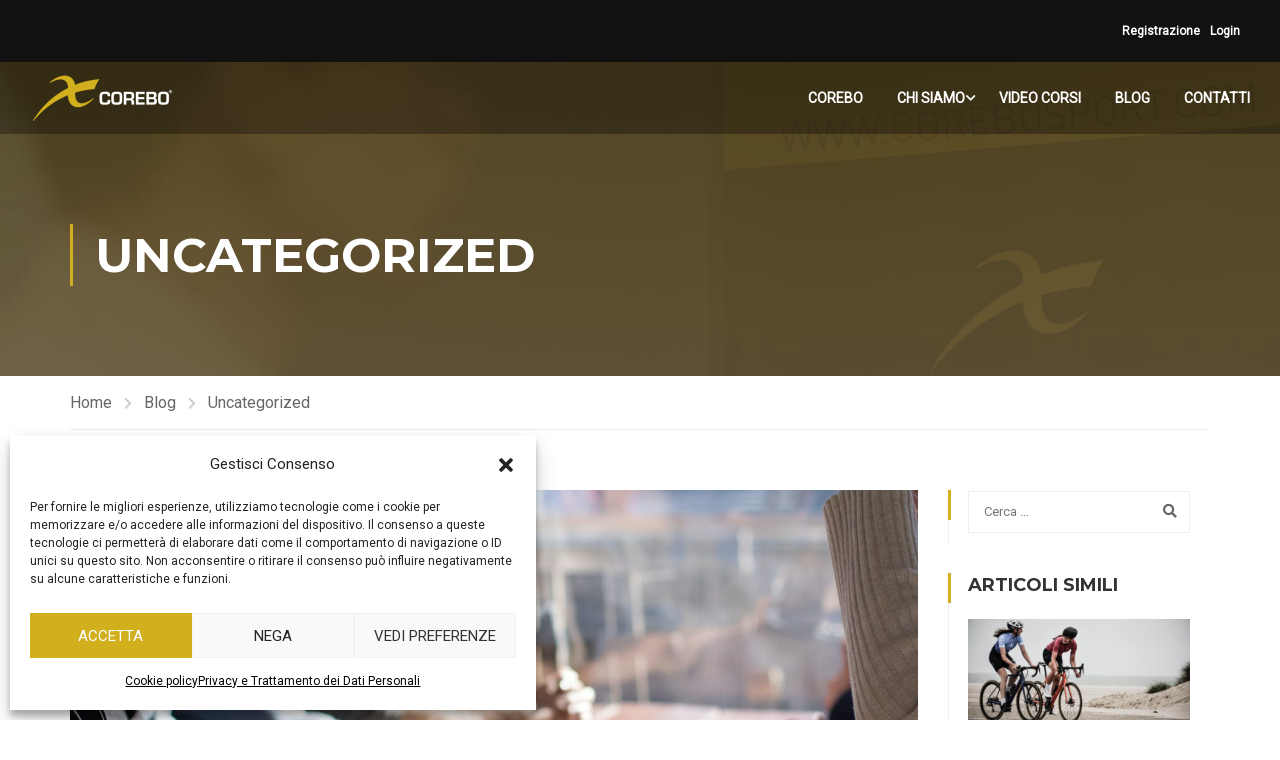

--- FILE ---
content_type: text/html; charset=utf-8
request_url: https://www.google.com/recaptcha/api2/anchor?ar=1&k=6Lfm-YcUAAAAALAzrggrIs2EOcvUApSqvAKyk4sF&co=aHR0cHM6Ly93d3cuY29yZWJvc3BvcnQuY29tOjQ0Mw..&hl=en&v=PoyoqOPhxBO7pBk68S4YbpHZ&size=invisible&anchor-ms=20000&execute-ms=30000&cb=qlggdsaiawl
body_size: 48733
content:
<!DOCTYPE HTML><html dir="ltr" lang="en"><head><meta http-equiv="Content-Type" content="text/html; charset=UTF-8">
<meta http-equiv="X-UA-Compatible" content="IE=edge">
<title>reCAPTCHA</title>
<style type="text/css">
/* cyrillic-ext */
@font-face {
  font-family: 'Roboto';
  font-style: normal;
  font-weight: 400;
  font-stretch: 100%;
  src: url(//fonts.gstatic.com/s/roboto/v48/KFO7CnqEu92Fr1ME7kSn66aGLdTylUAMa3GUBHMdazTgWw.woff2) format('woff2');
  unicode-range: U+0460-052F, U+1C80-1C8A, U+20B4, U+2DE0-2DFF, U+A640-A69F, U+FE2E-FE2F;
}
/* cyrillic */
@font-face {
  font-family: 'Roboto';
  font-style: normal;
  font-weight: 400;
  font-stretch: 100%;
  src: url(//fonts.gstatic.com/s/roboto/v48/KFO7CnqEu92Fr1ME7kSn66aGLdTylUAMa3iUBHMdazTgWw.woff2) format('woff2');
  unicode-range: U+0301, U+0400-045F, U+0490-0491, U+04B0-04B1, U+2116;
}
/* greek-ext */
@font-face {
  font-family: 'Roboto';
  font-style: normal;
  font-weight: 400;
  font-stretch: 100%;
  src: url(//fonts.gstatic.com/s/roboto/v48/KFO7CnqEu92Fr1ME7kSn66aGLdTylUAMa3CUBHMdazTgWw.woff2) format('woff2');
  unicode-range: U+1F00-1FFF;
}
/* greek */
@font-face {
  font-family: 'Roboto';
  font-style: normal;
  font-weight: 400;
  font-stretch: 100%;
  src: url(//fonts.gstatic.com/s/roboto/v48/KFO7CnqEu92Fr1ME7kSn66aGLdTylUAMa3-UBHMdazTgWw.woff2) format('woff2');
  unicode-range: U+0370-0377, U+037A-037F, U+0384-038A, U+038C, U+038E-03A1, U+03A3-03FF;
}
/* math */
@font-face {
  font-family: 'Roboto';
  font-style: normal;
  font-weight: 400;
  font-stretch: 100%;
  src: url(//fonts.gstatic.com/s/roboto/v48/KFO7CnqEu92Fr1ME7kSn66aGLdTylUAMawCUBHMdazTgWw.woff2) format('woff2');
  unicode-range: U+0302-0303, U+0305, U+0307-0308, U+0310, U+0312, U+0315, U+031A, U+0326-0327, U+032C, U+032F-0330, U+0332-0333, U+0338, U+033A, U+0346, U+034D, U+0391-03A1, U+03A3-03A9, U+03B1-03C9, U+03D1, U+03D5-03D6, U+03F0-03F1, U+03F4-03F5, U+2016-2017, U+2034-2038, U+203C, U+2040, U+2043, U+2047, U+2050, U+2057, U+205F, U+2070-2071, U+2074-208E, U+2090-209C, U+20D0-20DC, U+20E1, U+20E5-20EF, U+2100-2112, U+2114-2115, U+2117-2121, U+2123-214F, U+2190, U+2192, U+2194-21AE, U+21B0-21E5, U+21F1-21F2, U+21F4-2211, U+2213-2214, U+2216-22FF, U+2308-230B, U+2310, U+2319, U+231C-2321, U+2336-237A, U+237C, U+2395, U+239B-23B7, U+23D0, U+23DC-23E1, U+2474-2475, U+25AF, U+25B3, U+25B7, U+25BD, U+25C1, U+25CA, U+25CC, U+25FB, U+266D-266F, U+27C0-27FF, U+2900-2AFF, U+2B0E-2B11, U+2B30-2B4C, U+2BFE, U+3030, U+FF5B, U+FF5D, U+1D400-1D7FF, U+1EE00-1EEFF;
}
/* symbols */
@font-face {
  font-family: 'Roboto';
  font-style: normal;
  font-weight: 400;
  font-stretch: 100%;
  src: url(//fonts.gstatic.com/s/roboto/v48/KFO7CnqEu92Fr1ME7kSn66aGLdTylUAMaxKUBHMdazTgWw.woff2) format('woff2');
  unicode-range: U+0001-000C, U+000E-001F, U+007F-009F, U+20DD-20E0, U+20E2-20E4, U+2150-218F, U+2190, U+2192, U+2194-2199, U+21AF, U+21E6-21F0, U+21F3, U+2218-2219, U+2299, U+22C4-22C6, U+2300-243F, U+2440-244A, U+2460-24FF, U+25A0-27BF, U+2800-28FF, U+2921-2922, U+2981, U+29BF, U+29EB, U+2B00-2BFF, U+4DC0-4DFF, U+FFF9-FFFB, U+10140-1018E, U+10190-1019C, U+101A0, U+101D0-101FD, U+102E0-102FB, U+10E60-10E7E, U+1D2C0-1D2D3, U+1D2E0-1D37F, U+1F000-1F0FF, U+1F100-1F1AD, U+1F1E6-1F1FF, U+1F30D-1F30F, U+1F315, U+1F31C, U+1F31E, U+1F320-1F32C, U+1F336, U+1F378, U+1F37D, U+1F382, U+1F393-1F39F, U+1F3A7-1F3A8, U+1F3AC-1F3AF, U+1F3C2, U+1F3C4-1F3C6, U+1F3CA-1F3CE, U+1F3D4-1F3E0, U+1F3ED, U+1F3F1-1F3F3, U+1F3F5-1F3F7, U+1F408, U+1F415, U+1F41F, U+1F426, U+1F43F, U+1F441-1F442, U+1F444, U+1F446-1F449, U+1F44C-1F44E, U+1F453, U+1F46A, U+1F47D, U+1F4A3, U+1F4B0, U+1F4B3, U+1F4B9, U+1F4BB, U+1F4BF, U+1F4C8-1F4CB, U+1F4D6, U+1F4DA, U+1F4DF, U+1F4E3-1F4E6, U+1F4EA-1F4ED, U+1F4F7, U+1F4F9-1F4FB, U+1F4FD-1F4FE, U+1F503, U+1F507-1F50B, U+1F50D, U+1F512-1F513, U+1F53E-1F54A, U+1F54F-1F5FA, U+1F610, U+1F650-1F67F, U+1F687, U+1F68D, U+1F691, U+1F694, U+1F698, U+1F6AD, U+1F6B2, U+1F6B9-1F6BA, U+1F6BC, U+1F6C6-1F6CF, U+1F6D3-1F6D7, U+1F6E0-1F6EA, U+1F6F0-1F6F3, U+1F6F7-1F6FC, U+1F700-1F7FF, U+1F800-1F80B, U+1F810-1F847, U+1F850-1F859, U+1F860-1F887, U+1F890-1F8AD, U+1F8B0-1F8BB, U+1F8C0-1F8C1, U+1F900-1F90B, U+1F93B, U+1F946, U+1F984, U+1F996, U+1F9E9, U+1FA00-1FA6F, U+1FA70-1FA7C, U+1FA80-1FA89, U+1FA8F-1FAC6, U+1FACE-1FADC, U+1FADF-1FAE9, U+1FAF0-1FAF8, U+1FB00-1FBFF;
}
/* vietnamese */
@font-face {
  font-family: 'Roboto';
  font-style: normal;
  font-weight: 400;
  font-stretch: 100%;
  src: url(//fonts.gstatic.com/s/roboto/v48/KFO7CnqEu92Fr1ME7kSn66aGLdTylUAMa3OUBHMdazTgWw.woff2) format('woff2');
  unicode-range: U+0102-0103, U+0110-0111, U+0128-0129, U+0168-0169, U+01A0-01A1, U+01AF-01B0, U+0300-0301, U+0303-0304, U+0308-0309, U+0323, U+0329, U+1EA0-1EF9, U+20AB;
}
/* latin-ext */
@font-face {
  font-family: 'Roboto';
  font-style: normal;
  font-weight: 400;
  font-stretch: 100%;
  src: url(//fonts.gstatic.com/s/roboto/v48/KFO7CnqEu92Fr1ME7kSn66aGLdTylUAMa3KUBHMdazTgWw.woff2) format('woff2');
  unicode-range: U+0100-02BA, U+02BD-02C5, U+02C7-02CC, U+02CE-02D7, U+02DD-02FF, U+0304, U+0308, U+0329, U+1D00-1DBF, U+1E00-1E9F, U+1EF2-1EFF, U+2020, U+20A0-20AB, U+20AD-20C0, U+2113, U+2C60-2C7F, U+A720-A7FF;
}
/* latin */
@font-face {
  font-family: 'Roboto';
  font-style: normal;
  font-weight: 400;
  font-stretch: 100%;
  src: url(//fonts.gstatic.com/s/roboto/v48/KFO7CnqEu92Fr1ME7kSn66aGLdTylUAMa3yUBHMdazQ.woff2) format('woff2');
  unicode-range: U+0000-00FF, U+0131, U+0152-0153, U+02BB-02BC, U+02C6, U+02DA, U+02DC, U+0304, U+0308, U+0329, U+2000-206F, U+20AC, U+2122, U+2191, U+2193, U+2212, U+2215, U+FEFF, U+FFFD;
}
/* cyrillic-ext */
@font-face {
  font-family: 'Roboto';
  font-style: normal;
  font-weight: 500;
  font-stretch: 100%;
  src: url(//fonts.gstatic.com/s/roboto/v48/KFO7CnqEu92Fr1ME7kSn66aGLdTylUAMa3GUBHMdazTgWw.woff2) format('woff2');
  unicode-range: U+0460-052F, U+1C80-1C8A, U+20B4, U+2DE0-2DFF, U+A640-A69F, U+FE2E-FE2F;
}
/* cyrillic */
@font-face {
  font-family: 'Roboto';
  font-style: normal;
  font-weight: 500;
  font-stretch: 100%;
  src: url(//fonts.gstatic.com/s/roboto/v48/KFO7CnqEu92Fr1ME7kSn66aGLdTylUAMa3iUBHMdazTgWw.woff2) format('woff2');
  unicode-range: U+0301, U+0400-045F, U+0490-0491, U+04B0-04B1, U+2116;
}
/* greek-ext */
@font-face {
  font-family: 'Roboto';
  font-style: normal;
  font-weight: 500;
  font-stretch: 100%;
  src: url(//fonts.gstatic.com/s/roboto/v48/KFO7CnqEu92Fr1ME7kSn66aGLdTylUAMa3CUBHMdazTgWw.woff2) format('woff2');
  unicode-range: U+1F00-1FFF;
}
/* greek */
@font-face {
  font-family: 'Roboto';
  font-style: normal;
  font-weight: 500;
  font-stretch: 100%;
  src: url(//fonts.gstatic.com/s/roboto/v48/KFO7CnqEu92Fr1ME7kSn66aGLdTylUAMa3-UBHMdazTgWw.woff2) format('woff2');
  unicode-range: U+0370-0377, U+037A-037F, U+0384-038A, U+038C, U+038E-03A1, U+03A3-03FF;
}
/* math */
@font-face {
  font-family: 'Roboto';
  font-style: normal;
  font-weight: 500;
  font-stretch: 100%;
  src: url(//fonts.gstatic.com/s/roboto/v48/KFO7CnqEu92Fr1ME7kSn66aGLdTylUAMawCUBHMdazTgWw.woff2) format('woff2');
  unicode-range: U+0302-0303, U+0305, U+0307-0308, U+0310, U+0312, U+0315, U+031A, U+0326-0327, U+032C, U+032F-0330, U+0332-0333, U+0338, U+033A, U+0346, U+034D, U+0391-03A1, U+03A3-03A9, U+03B1-03C9, U+03D1, U+03D5-03D6, U+03F0-03F1, U+03F4-03F5, U+2016-2017, U+2034-2038, U+203C, U+2040, U+2043, U+2047, U+2050, U+2057, U+205F, U+2070-2071, U+2074-208E, U+2090-209C, U+20D0-20DC, U+20E1, U+20E5-20EF, U+2100-2112, U+2114-2115, U+2117-2121, U+2123-214F, U+2190, U+2192, U+2194-21AE, U+21B0-21E5, U+21F1-21F2, U+21F4-2211, U+2213-2214, U+2216-22FF, U+2308-230B, U+2310, U+2319, U+231C-2321, U+2336-237A, U+237C, U+2395, U+239B-23B7, U+23D0, U+23DC-23E1, U+2474-2475, U+25AF, U+25B3, U+25B7, U+25BD, U+25C1, U+25CA, U+25CC, U+25FB, U+266D-266F, U+27C0-27FF, U+2900-2AFF, U+2B0E-2B11, U+2B30-2B4C, U+2BFE, U+3030, U+FF5B, U+FF5D, U+1D400-1D7FF, U+1EE00-1EEFF;
}
/* symbols */
@font-face {
  font-family: 'Roboto';
  font-style: normal;
  font-weight: 500;
  font-stretch: 100%;
  src: url(//fonts.gstatic.com/s/roboto/v48/KFO7CnqEu92Fr1ME7kSn66aGLdTylUAMaxKUBHMdazTgWw.woff2) format('woff2');
  unicode-range: U+0001-000C, U+000E-001F, U+007F-009F, U+20DD-20E0, U+20E2-20E4, U+2150-218F, U+2190, U+2192, U+2194-2199, U+21AF, U+21E6-21F0, U+21F3, U+2218-2219, U+2299, U+22C4-22C6, U+2300-243F, U+2440-244A, U+2460-24FF, U+25A0-27BF, U+2800-28FF, U+2921-2922, U+2981, U+29BF, U+29EB, U+2B00-2BFF, U+4DC0-4DFF, U+FFF9-FFFB, U+10140-1018E, U+10190-1019C, U+101A0, U+101D0-101FD, U+102E0-102FB, U+10E60-10E7E, U+1D2C0-1D2D3, U+1D2E0-1D37F, U+1F000-1F0FF, U+1F100-1F1AD, U+1F1E6-1F1FF, U+1F30D-1F30F, U+1F315, U+1F31C, U+1F31E, U+1F320-1F32C, U+1F336, U+1F378, U+1F37D, U+1F382, U+1F393-1F39F, U+1F3A7-1F3A8, U+1F3AC-1F3AF, U+1F3C2, U+1F3C4-1F3C6, U+1F3CA-1F3CE, U+1F3D4-1F3E0, U+1F3ED, U+1F3F1-1F3F3, U+1F3F5-1F3F7, U+1F408, U+1F415, U+1F41F, U+1F426, U+1F43F, U+1F441-1F442, U+1F444, U+1F446-1F449, U+1F44C-1F44E, U+1F453, U+1F46A, U+1F47D, U+1F4A3, U+1F4B0, U+1F4B3, U+1F4B9, U+1F4BB, U+1F4BF, U+1F4C8-1F4CB, U+1F4D6, U+1F4DA, U+1F4DF, U+1F4E3-1F4E6, U+1F4EA-1F4ED, U+1F4F7, U+1F4F9-1F4FB, U+1F4FD-1F4FE, U+1F503, U+1F507-1F50B, U+1F50D, U+1F512-1F513, U+1F53E-1F54A, U+1F54F-1F5FA, U+1F610, U+1F650-1F67F, U+1F687, U+1F68D, U+1F691, U+1F694, U+1F698, U+1F6AD, U+1F6B2, U+1F6B9-1F6BA, U+1F6BC, U+1F6C6-1F6CF, U+1F6D3-1F6D7, U+1F6E0-1F6EA, U+1F6F0-1F6F3, U+1F6F7-1F6FC, U+1F700-1F7FF, U+1F800-1F80B, U+1F810-1F847, U+1F850-1F859, U+1F860-1F887, U+1F890-1F8AD, U+1F8B0-1F8BB, U+1F8C0-1F8C1, U+1F900-1F90B, U+1F93B, U+1F946, U+1F984, U+1F996, U+1F9E9, U+1FA00-1FA6F, U+1FA70-1FA7C, U+1FA80-1FA89, U+1FA8F-1FAC6, U+1FACE-1FADC, U+1FADF-1FAE9, U+1FAF0-1FAF8, U+1FB00-1FBFF;
}
/* vietnamese */
@font-face {
  font-family: 'Roboto';
  font-style: normal;
  font-weight: 500;
  font-stretch: 100%;
  src: url(//fonts.gstatic.com/s/roboto/v48/KFO7CnqEu92Fr1ME7kSn66aGLdTylUAMa3OUBHMdazTgWw.woff2) format('woff2');
  unicode-range: U+0102-0103, U+0110-0111, U+0128-0129, U+0168-0169, U+01A0-01A1, U+01AF-01B0, U+0300-0301, U+0303-0304, U+0308-0309, U+0323, U+0329, U+1EA0-1EF9, U+20AB;
}
/* latin-ext */
@font-face {
  font-family: 'Roboto';
  font-style: normal;
  font-weight: 500;
  font-stretch: 100%;
  src: url(//fonts.gstatic.com/s/roboto/v48/KFO7CnqEu92Fr1ME7kSn66aGLdTylUAMa3KUBHMdazTgWw.woff2) format('woff2');
  unicode-range: U+0100-02BA, U+02BD-02C5, U+02C7-02CC, U+02CE-02D7, U+02DD-02FF, U+0304, U+0308, U+0329, U+1D00-1DBF, U+1E00-1E9F, U+1EF2-1EFF, U+2020, U+20A0-20AB, U+20AD-20C0, U+2113, U+2C60-2C7F, U+A720-A7FF;
}
/* latin */
@font-face {
  font-family: 'Roboto';
  font-style: normal;
  font-weight: 500;
  font-stretch: 100%;
  src: url(//fonts.gstatic.com/s/roboto/v48/KFO7CnqEu92Fr1ME7kSn66aGLdTylUAMa3yUBHMdazQ.woff2) format('woff2');
  unicode-range: U+0000-00FF, U+0131, U+0152-0153, U+02BB-02BC, U+02C6, U+02DA, U+02DC, U+0304, U+0308, U+0329, U+2000-206F, U+20AC, U+2122, U+2191, U+2193, U+2212, U+2215, U+FEFF, U+FFFD;
}
/* cyrillic-ext */
@font-face {
  font-family: 'Roboto';
  font-style: normal;
  font-weight: 900;
  font-stretch: 100%;
  src: url(//fonts.gstatic.com/s/roboto/v48/KFO7CnqEu92Fr1ME7kSn66aGLdTylUAMa3GUBHMdazTgWw.woff2) format('woff2');
  unicode-range: U+0460-052F, U+1C80-1C8A, U+20B4, U+2DE0-2DFF, U+A640-A69F, U+FE2E-FE2F;
}
/* cyrillic */
@font-face {
  font-family: 'Roboto';
  font-style: normal;
  font-weight: 900;
  font-stretch: 100%;
  src: url(//fonts.gstatic.com/s/roboto/v48/KFO7CnqEu92Fr1ME7kSn66aGLdTylUAMa3iUBHMdazTgWw.woff2) format('woff2');
  unicode-range: U+0301, U+0400-045F, U+0490-0491, U+04B0-04B1, U+2116;
}
/* greek-ext */
@font-face {
  font-family: 'Roboto';
  font-style: normal;
  font-weight: 900;
  font-stretch: 100%;
  src: url(//fonts.gstatic.com/s/roboto/v48/KFO7CnqEu92Fr1ME7kSn66aGLdTylUAMa3CUBHMdazTgWw.woff2) format('woff2');
  unicode-range: U+1F00-1FFF;
}
/* greek */
@font-face {
  font-family: 'Roboto';
  font-style: normal;
  font-weight: 900;
  font-stretch: 100%;
  src: url(//fonts.gstatic.com/s/roboto/v48/KFO7CnqEu92Fr1ME7kSn66aGLdTylUAMa3-UBHMdazTgWw.woff2) format('woff2');
  unicode-range: U+0370-0377, U+037A-037F, U+0384-038A, U+038C, U+038E-03A1, U+03A3-03FF;
}
/* math */
@font-face {
  font-family: 'Roboto';
  font-style: normal;
  font-weight: 900;
  font-stretch: 100%;
  src: url(//fonts.gstatic.com/s/roboto/v48/KFO7CnqEu92Fr1ME7kSn66aGLdTylUAMawCUBHMdazTgWw.woff2) format('woff2');
  unicode-range: U+0302-0303, U+0305, U+0307-0308, U+0310, U+0312, U+0315, U+031A, U+0326-0327, U+032C, U+032F-0330, U+0332-0333, U+0338, U+033A, U+0346, U+034D, U+0391-03A1, U+03A3-03A9, U+03B1-03C9, U+03D1, U+03D5-03D6, U+03F0-03F1, U+03F4-03F5, U+2016-2017, U+2034-2038, U+203C, U+2040, U+2043, U+2047, U+2050, U+2057, U+205F, U+2070-2071, U+2074-208E, U+2090-209C, U+20D0-20DC, U+20E1, U+20E5-20EF, U+2100-2112, U+2114-2115, U+2117-2121, U+2123-214F, U+2190, U+2192, U+2194-21AE, U+21B0-21E5, U+21F1-21F2, U+21F4-2211, U+2213-2214, U+2216-22FF, U+2308-230B, U+2310, U+2319, U+231C-2321, U+2336-237A, U+237C, U+2395, U+239B-23B7, U+23D0, U+23DC-23E1, U+2474-2475, U+25AF, U+25B3, U+25B7, U+25BD, U+25C1, U+25CA, U+25CC, U+25FB, U+266D-266F, U+27C0-27FF, U+2900-2AFF, U+2B0E-2B11, U+2B30-2B4C, U+2BFE, U+3030, U+FF5B, U+FF5D, U+1D400-1D7FF, U+1EE00-1EEFF;
}
/* symbols */
@font-face {
  font-family: 'Roboto';
  font-style: normal;
  font-weight: 900;
  font-stretch: 100%;
  src: url(//fonts.gstatic.com/s/roboto/v48/KFO7CnqEu92Fr1ME7kSn66aGLdTylUAMaxKUBHMdazTgWw.woff2) format('woff2');
  unicode-range: U+0001-000C, U+000E-001F, U+007F-009F, U+20DD-20E0, U+20E2-20E4, U+2150-218F, U+2190, U+2192, U+2194-2199, U+21AF, U+21E6-21F0, U+21F3, U+2218-2219, U+2299, U+22C4-22C6, U+2300-243F, U+2440-244A, U+2460-24FF, U+25A0-27BF, U+2800-28FF, U+2921-2922, U+2981, U+29BF, U+29EB, U+2B00-2BFF, U+4DC0-4DFF, U+FFF9-FFFB, U+10140-1018E, U+10190-1019C, U+101A0, U+101D0-101FD, U+102E0-102FB, U+10E60-10E7E, U+1D2C0-1D2D3, U+1D2E0-1D37F, U+1F000-1F0FF, U+1F100-1F1AD, U+1F1E6-1F1FF, U+1F30D-1F30F, U+1F315, U+1F31C, U+1F31E, U+1F320-1F32C, U+1F336, U+1F378, U+1F37D, U+1F382, U+1F393-1F39F, U+1F3A7-1F3A8, U+1F3AC-1F3AF, U+1F3C2, U+1F3C4-1F3C6, U+1F3CA-1F3CE, U+1F3D4-1F3E0, U+1F3ED, U+1F3F1-1F3F3, U+1F3F5-1F3F7, U+1F408, U+1F415, U+1F41F, U+1F426, U+1F43F, U+1F441-1F442, U+1F444, U+1F446-1F449, U+1F44C-1F44E, U+1F453, U+1F46A, U+1F47D, U+1F4A3, U+1F4B0, U+1F4B3, U+1F4B9, U+1F4BB, U+1F4BF, U+1F4C8-1F4CB, U+1F4D6, U+1F4DA, U+1F4DF, U+1F4E3-1F4E6, U+1F4EA-1F4ED, U+1F4F7, U+1F4F9-1F4FB, U+1F4FD-1F4FE, U+1F503, U+1F507-1F50B, U+1F50D, U+1F512-1F513, U+1F53E-1F54A, U+1F54F-1F5FA, U+1F610, U+1F650-1F67F, U+1F687, U+1F68D, U+1F691, U+1F694, U+1F698, U+1F6AD, U+1F6B2, U+1F6B9-1F6BA, U+1F6BC, U+1F6C6-1F6CF, U+1F6D3-1F6D7, U+1F6E0-1F6EA, U+1F6F0-1F6F3, U+1F6F7-1F6FC, U+1F700-1F7FF, U+1F800-1F80B, U+1F810-1F847, U+1F850-1F859, U+1F860-1F887, U+1F890-1F8AD, U+1F8B0-1F8BB, U+1F8C0-1F8C1, U+1F900-1F90B, U+1F93B, U+1F946, U+1F984, U+1F996, U+1F9E9, U+1FA00-1FA6F, U+1FA70-1FA7C, U+1FA80-1FA89, U+1FA8F-1FAC6, U+1FACE-1FADC, U+1FADF-1FAE9, U+1FAF0-1FAF8, U+1FB00-1FBFF;
}
/* vietnamese */
@font-face {
  font-family: 'Roboto';
  font-style: normal;
  font-weight: 900;
  font-stretch: 100%;
  src: url(//fonts.gstatic.com/s/roboto/v48/KFO7CnqEu92Fr1ME7kSn66aGLdTylUAMa3OUBHMdazTgWw.woff2) format('woff2');
  unicode-range: U+0102-0103, U+0110-0111, U+0128-0129, U+0168-0169, U+01A0-01A1, U+01AF-01B0, U+0300-0301, U+0303-0304, U+0308-0309, U+0323, U+0329, U+1EA0-1EF9, U+20AB;
}
/* latin-ext */
@font-face {
  font-family: 'Roboto';
  font-style: normal;
  font-weight: 900;
  font-stretch: 100%;
  src: url(//fonts.gstatic.com/s/roboto/v48/KFO7CnqEu92Fr1ME7kSn66aGLdTylUAMa3KUBHMdazTgWw.woff2) format('woff2');
  unicode-range: U+0100-02BA, U+02BD-02C5, U+02C7-02CC, U+02CE-02D7, U+02DD-02FF, U+0304, U+0308, U+0329, U+1D00-1DBF, U+1E00-1E9F, U+1EF2-1EFF, U+2020, U+20A0-20AB, U+20AD-20C0, U+2113, U+2C60-2C7F, U+A720-A7FF;
}
/* latin */
@font-face {
  font-family: 'Roboto';
  font-style: normal;
  font-weight: 900;
  font-stretch: 100%;
  src: url(//fonts.gstatic.com/s/roboto/v48/KFO7CnqEu92Fr1ME7kSn66aGLdTylUAMa3yUBHMdazQ.woff2) format('woff2');
  unicode-range: U+0000-00FF, U+0131, U+0152-0153, U+02BB-02BC, U+02C6, U+02DA, U+02DC, U+0304, U+0308, U+0329, U+2000-206F, U+20AC, U+2122, U+2191, U+2193, U+2212, U+2215, U+FEFF, U+FFFD;
}

</style>
<link rel="stylesheet" type="text/css" href="https://www.gstatic.com/recaptcha/releases/PoyoqOPhxBO7pBk68S4YbpHZ/styles__ltr.css">
<script nonce="A_aqivzIPjw_mzx1tnz6KQ" type="text/javascript">window['__recaptcha_api'] = 'https://www.google.com/recaptcha/api2/';</script>
<script type="text/javascript" src="https://www.gstatic.com/recaptcha/releases/PoyoqOPhxBO7pBk68S4YbpHZ/recaptcha__en.js" nonce="A_aqivzIPjw_mzx1tnz6KQ">
      
    </script></head>
<body><div id="rc-anchor-alert" class="rc-anchor-alert"></div>
<input type="hidden" id="recaptcha-token" value="[base64]">
<script type="text/javascript" nonce="A_aqivzIPjw_mzx1tnz6KQ">
      recaptcha.anchor.Main.init("[\x22ainput\x22,[\x22bgdata\x22,\x22\x22,\[base64]/[base64]/[base64]/ZyhXLGgpOnEoW04sMjEsbF0sVywwKSxoKSxmYWxzZSxmYWxzZSl9Y2F0Y2goayl7RygzNTgsVyk/[base64]/[base64]/[base64]/[base64]/[base64]/[base64]/[base64]/bmV3IEJbT10oRFswXSk6dz09Mj9uZXcgQltPXShEWzBdLERbMV0pOnc9PTM/bmV3IEJbT10oRFswXSxEWzFdLERbMl0pOnc9PTQ/[base64]/[base64]/[base64]/[base64]/[base64]\\u003d\x22,\[base64]\x22,\x22wpLCiMKFw7zDhcOIwqvDt8OCw5PCo1B3V8KMwpwOazwFw4TDtB7DrcO5w4fDosOrQMOwwrzCvMKawrvCjQ5Ewrk3f8O0wpNmwqJPw5jDrMOxNnHCkVrCuQBIwpQGO8ORwpvDh8KuY8Orw6zCgMKAw75+KjXDgMKCwpXCqMOdRWHDuFN+wqLDviMcw4XCln/CsnNHcGNHQMOeA1l6VHLDo37Cv8OIwr7ClcOWAU/Ci0HCtRMiXybCpsOMw7lrw4FBwr5/wr5qYDjCmmbDnsOiScONKcKOUSApwpTCoGkHw6fCumrCrsOgX8O4bTjCtMOBwr7DtcKmw4oBw6vCpsOSwrHCh1h/wrhODWrDg8KYw7DCr8KQTiMYNwYcwqkpQ8KNwpNMLMODwqrDocOxwpbDmMKjw6Fzw67DtsOPw6Rxwrt4wo7CkwAzfcK/[base64]/[base64]/[base64]/[base64]/DtgjDtWHDu8KFwoB4wpxgBj/[base64]/CncOlEMKMfMOEw7ZWw5VqdsOIO8KfPcOrw4bDlMKJw6nCncOmAQjClsOiwrE8w4HDk3VcwqJUwp/DrR0cwrnCtGo9wqzDuMKdOyQsAsKjw4pBMU/Dg3rDmcKawpEaw4rDpHfCt8OMw5UvR1oRw4YrwrvDmMKVWsO7w5fDlMKAwqwYw5DCpcKHwq4IL8O4wokQw4zChzAsEwUBw6fDknY+w7vCjcK7N8O/wpNGVMKOc8O5wpQIwrLDvsOpwonDih3DkgrDrCzDhAzCm8OHCBbDsMOew6hZXF/[base64]/[base64]/[base64]/wpHCtQwLw4TDicOAWSnCmyUQLiHCtl7Cr8OgwrFMCDrCjEzDiMOGw545wrHDlVTDoQkvwr7CuijCt8O2P2V7OlXDh2TDkcO4wrnDsMK1S2XDtnzDmMOhFsO4w5/CkzZ0w6MrP8KwVwFVYcOAwo59wpzDrVxCNsKIMQ4Sw6PDkcK4wqPDl8KNwoTChcKAw7AxVsKewpB3wprCisKXAGctw47Dn8K6wovDusOlG8OTw6oVG09mw4Edwq9ePTBPw6InMsKSwqsQKTjDpQBZbnbCmsOawpLDgcOzw4p5GmnChyPCuxPDmsO9Lw/CuCLDoMK9woRMworCj8KBfsKzw7ZiFTknwrrDr8KtJxAjPMKHT8ONIhHDisOSwpg5GsO4E20Uw7zDvsKvRMO/woXCsXvCjX0vSiAtRVDDt8Ktw5TCq0EYP8O6QMOTwrPDtMO3LsOlw5V5IcOOwpQawqBNwpHCgMKYEsKZwrnCmcKwCsOrw6DDncOqw7vDslfDqCFnwq5SEcOQw4bClcKlfMKgwpjDusO/[base64]/CusKVPF4dwpxnDsOiw658fsOMAcKawr/DugTDtcOtw73CqkZZwqfDvSHCssK0f8Klw5vCgUhCw78nQcO1w6FIWUPCmkpfXcObwpTDq8Oiw6PCqQQow7g8OHTDgg7CrkrDpcONex4Ow77DisOhw6bDpsKew4jCssOmGgzCjsKmw7PDnnYDwpfCsV/DqMKxcMKZwqzDkcKPaT3CrB7CncKBU8KUwoDCpTkkw6TCosOQw5tZOcKREV/CvMKWVX1Mwp3CpDZEGsKXwpt2PcK/[base64]/CncOiwotLQBfCk8KXfhkDGQHDl8OawrFuw43Dl8K8w5PCsMOwwrrDvQbCs3wbEldLw4DCpcOcLRHDhMOqwpdNwpzDhMKBwqzCvcOrw5DCn8OUwqzCucKhL8OLccKXwo/CgnVYw7PCnm8eIsOQBCE1EsOcw6MMwotGw6fDusOLP2piwqwERMO8wp5xw7DCp0fCk1zCmCQcwrnDnAxSwphqaGvCt2PCpsO2I8OZY3QNQ8KNacOTDE/DpDPDo8KMZD7CrsOHwqjCjwgle8OqR8ODw68necO7w73CgEk0w4zCssOdOBvDnU/CocOJw63DvBzCjGE6S8KyGD3DiljCnsOPw4EsT8KtQTY6T8KKw63CuRDCpMKUFsKDwrTDkcK7wrR6bGrCrh/Dmn8+wr1+worDlsKww4bCqMKxw47CuVdbasKPUXwEbnTDp1kAwrHDplLCsm7CncO9wqZCw7kFPsK2csOCZMKIw7N+ZDbDoMKsw61/H8OhRTDDrMKtwqjDnMO5SFTCkmocKsKHw6TCnxnCg2LCnxPCgMKoGcOEw7VUCMOQKw43FsOnw53DrcKgwrpDU1nDtMO/w7TCm0LDrh3DgHURFcOaQcO0wqDCtsOSwp7DnCHDlMKCQcK4LHjDvMKGwqUTW2zDsjXDhMK/YgNVw7pzw6QKw71kw6bDpsOsZsOOwrDDtMOZYwMHwowkw7EoQMOaHmlTwpBKw6PDocONejVfLMOPwqjCqsOGwqrCszUkBMOdBMKBRl8bfU3CvX06w53DqsOVwrnCrsKQw6LDh8K6wp0TwrHDr1AOwqAgUzIXQMOxw4PDn3/CnjzCoAdZw4LCtMOCN1jCqA51VXTDq1fDpkVdwrdEw57CnsKNw4vDiXvDosKsw4rCicOxw590F8OyXcO2DTtJOGMCSMK4w451wrtTwp0qw4wvw65Pw54Aw5/DtMKBLQFUwp1HQxrDiMKyRMKXw6vCqMOkJMOqFT7DpzTCjcK4TwvCncK/wr/CvMOtecO6VcO3IcK9eRTDqsODaxEuwp58MsOEwrQvwoTDqcOXNxZEwrsjbsK6IMKbPD/Dg0DDhsKhKcO6S8OscsKudWRqw4Arwpw9w4xDY8OTw5nCmljDvsOxw6HCl8O4w5LCtsKbw4zCjMO+wqzCmil8DVAMKMO9wpg2PivCoRTDpjLChsKUEcKjwr4jZMOyUMKbY8ONXnc4O8ONUlJ2AhnCmj/Dn2ZqLcK8w63DuMOow7MtEnzDiEM6wqDDg03CmlBIwpnDlsKbTyXDglfDscOnJmvDmH7CsMOrEsKLS8Krw5jDg8KQwokuw7jCqMOVaxnCtj3CpmjCkklsw5zDmk8AFHIRWcOyacKxw77CpsKEHsOwwrQYLcKrwpLDn8KRw4LDrcK/[base64]/Dr1t8ZkA8w5jCt07DrlomAjJAXcKqwpwxXMORw4/DkisUZ8OlwpXCscK8RsKMDMOZwqpXSsKyAhQvFsOsw73Ct8OVwq55w7hPT3bCiHzDocKLw67DnMO/KTp8f2YxJW/DhFXCoj3DlSxww5HCi0DCgjfDg8K6wpk7w4UbF24eJ8OMwq/ClDcew5zDvx1EwpzDoH0tw4VVw5Rxw5pdwp7CuMKFfcO8wr1VOkNHw6jCnyHCrcKvE0dNwq/DpycHR8OcPwUBRyRHPsKKwo/DgMK1IMKfwqHDm0LDtQbCi3Mew6jCsT/DoyDDisOQcn4awq/CoTTDribCu8KCT28EdMKawq9nDzvCj8K2w7jCisOJasOjwp9pewchEBzCognDhsK7AsKSdEDCj2xOQsKcwpJ1w4t6wqXCusOJwrbCoMKaD8O4bAvDtcOmw4bCoh1FwqQxVcOywqkMRsO3AQ3CqWrCvXUMUsKwKiDDqMKxw6nDvQ/DnnnClsKzWzYawpfCkD/DmmfCqz0rCcKEXMOWCkHDpsKfwrPDpcKmZwvCsXcSK8O1EMOvwpJmw6LCuMOHM8K/w7PCmCzCpCLCl00TAMKODnAzw4nCgVsVTMO4wrvDlXvDszkLwoB0wq1hNEzCq2zDik/[base64]/w78VbcKAURtyHg/Cl8O7w6Mkw6ssCsKUwrFlw73Ctn3Cr8Ktb8KHwrnCnMK0G8K7wprCusOLXMO9QMKzw7vDnMOrwrY6w5Y0woTColU4wp7CrTTDrcKjwpprw47CoMOiSGrDpsONEwPDm1PChcKIUgfDkMOtwpHDnn4vwqpTw7dBPsKFAVt9TAA2w5FFwpnDmAQ/T8OhDsK9JMOpwqHClMOcB1bCmsOZKsKKCcKzw6IIwqFvw6/CvcOdw6sMwpnDosKcw7gPw4PDsBTCoxshwrMMwqNhwrbDtBJSaMKFw5fDk8K1SWgdUcKVwqtTw5jCi1FjwqXDhMOEw6XCmcKNwqzCjsKZOMKvwqpuwqIDwo4Dw6rCims8w7TCjzzCrFDDoB17UcO8wqoew4ZWV8KfworDnsK6DG/ChB5zelnClMKGNsKbwrTDvyTCpUccQMKnw5BDw75TNigaw7/DhsKNPsOzUsKwwokqwpzDj1rDocK5DR3Dvx/[base64]/w6zDtcOqNsOfVMK9HEPCj3HDq8ODTyM6DU57w5Z1K2jDssKMfcOsw7DDlETCk8OYwpHDscKSw4/DhgLCrMO3SVLCm8OewobDlMKdwqnDrMKqZVTCiE7DmcKXwpfCmcO9HMKKwprDlRk2HCBFBcKzWhBZKcOdCcKqJ0Rpwq/ClMO2dcKTfWcnwrrDvEIOwp8yCsKywpjChy4rw5k+JcKHw4DCjMKew7zCj8KhDMKhdTJKCyXDmsKuw6YIwrNrVEEDwr7DrHLDvsKdw5PCosOMwpzCicOMwowPRMOdeQ/Cq0HDu8OYwplQQcKgP1fCpSnDisO0w7fDl8KGfg/CicKXJnnCoHc5e8OPwrbDu8Kqw5QAChdVcFTCtsKpw44DccKhMnjDrsO4TkHCpMO2w79/[base64]/CgR7CkTwDw6/DnsOIw7Viw4N4axfCgcKhw7PCjMO2acKCXcOAwq5iwotrXQDCkcKewo/[base64]/Dt8K5woTCrE7DuV3DjBwKbHsPOD4+BsOtwrBCwrMFHWcSwqHDv2Jqw5vCvEhHwqY6JEXCq0kUw4bCi8Kvw7JCC2HCh2TDq8KwHsKowrLDonseO8KlwrHDv8O2HVQiw47Ct8O2QcKWwpvDjzXDnww8fcKOwoDDuMOIVsKjwplRw7sSNH/[base64]/wr/CpcK6PzJnw4HDhRHCjsOPN8K3wodKwqJGwohZWsOsE8K6w5/DqcKTFzVSw5bDmsKBw6scaMK4w5TCkBrCpcOpw6URwpDDocKewrHCosK5w47DnMOpw7hXw4nDusOQb2dhUMKHwrjDlsOGwo4IfB0Mwr90YH7CpCLDgsOww4vCscKPVMKiCCfDhWoLwrp9w6tSwqvCqyXCrMORRjPDu2jCu8K5wq3Dgj/DjgHCisKqwqNIGCnCuksQwrJEw5dQw4RAJMO/JC93w73CqcKgw63CvSLCpxrCnErCkSTCmSJ7R8OkKHVvIcKtwo7DjzM7w4/CuC7DgcKKMsO/KAbDjMKYw6XDpC7DkRh4w7DCowIKfWhOwqFmFcOwGMKaw6vCnGXDn3nCtcKRCMK/Gx1WUR0Lwr/[base64]/[base64]/w6nDrMORw7NOKcOQwohiN8KnTsO0FMKOwrnCqDRow5ELVUkXVG41H27Dv8KVLVvDjsOWZ8K0w4/[base64]/Cv3XDisORHCkbw5g6dX1hwrvCiMOgwrt6wr42w71FwoDDrBQUKnXCjFAEQsKdBcKewprDoTzChQ3CpTw4ZsKmwrpUIBbCvMOhwrbClgDCrMOWw7bDt0ZKATnDqEbDn8KswqVvw7XCtWxvwpbCuXsZw5rCmGgaMcOHdcKPE8Kwwqp5w4/DpMOpDnDDqRfDsz7DjHHDiV/[base64]/w5PCsMKecwTCqMOjHsOAXcKhZsOXVMKGNsObwrbCkApawrd7ecOsLsKsw6Fbw4tjfMO6XMKFeMOxccKlw684KHTCtV/DkcOSwqTDqcOYWsKew6TCr8Knw7l/D8KZJsO5w7MMwpFdw6lawodQwozDlMO3w7PDj2t4ScO1A8KSw4dAwqLCuMKnw449eiVDw4zCokZvISbCmnsoO8Kqw4BmwrbCqRUowqHDgw3DucOBwpPDh8Orw7nCu8KpwqQbR8K/KXzDtcO/[base64]/bsK/w6DCt8Kdwq3CulfDm8KFwo9JwqNRw59We8ONw7JNwrLCkD56KWjDhcOzw70KWCI+w7vDoiPCmsK9woQpw7/DsyzDnQF5F3LDmU3DpnEpMGXDtyLCicKHwqPCp8KSw4UkRMOqVcOPw53DlSrCswrChjXDpifDoWXCl8Orw7onwqJWw7ZWSiTCicOmwr/Dq8O5w4DDoX7CnsK/w4dwZnQOwrl6wpg3WF7DkcOiwqlxw5pjMhfDjsKAYMKiNE8kwqxMPWbCtsK4wqjDhsOpf3PCoSfCp8OPesKAOcKZw4zCgMKVBENRwprCocKVCcKFPRbDvVzCncOhw6JLB2fDgD/[base64]/[base64]/KF5zwrnCkMOEwoPDkgdVY0/CvjBedcKsRmjCvVnDnjrCiMKhYsOKw7/[base64]/ClsOMw7R0w57Du8Ozw5bDmcO1ZCDDk8K3C8OyCMKlA2HDtBLDs8OowpnCncKow5xiw7zCp8OFw7/CvcK8RHROSsKuwqNQwpbCmmBgJVTDr35UQcO4wp3Cq8KEw5oKScK+P8OdccOEw5rCiy51AsKGw6PDiV/[base64]/[base64]/wofDgcKxw6LCozZbX8OBRT7DisO5w5AGw4/DusOMGsObfj3Dq1LCgDFiwr7Cq8K3w7wWPWMuFMO7GmrCtsOywpbDsFV5WcO3E37DlGsYw5LDhcKjMjvDuVgGw7zCuA3DhyxHLBLCuz1wRBhJLsKiw5PDsg/DlMKeXGwnwqRHwpDDpHgqRcOeCwLDonYCwrbCsAo/Y8ObwoLClDBVLWjCtcODCy4ZTRnDoUlvwqRzw7wNZnNqw4sLAsOMWcKPOCwcIH1zw6DDpMKnY2nDvmIqEinDp1tRW8K+IcKFw49MeWZzwoolw6/[base64]/DuMOJwpLDl1jClSd7SRnCu8K7Vi01w6ZrwqsHwq7DoS9mYMKkFnobV2TChcKXwpjDnkBiwrImC2g6KBdBw4ILJSIgw4dYw6k3JzlcwqnDusKZw7fCisK/wqpxMcOqw7XDh8KBCjvCqQXCnsOVCMKXccOww7DDh8KIYwZRQlbCm044C8K9b8KUQz0/[base64]/CsQPDnn1DbjnDv8K5wokvw5vDg0TClMOUWcKIUcKaw6vDrsOFw7hBwpnDuBbCjsKxwrrCpHXChMO6BsO/CsKoRk/CssKcSMKVNih4wqBHw6fDsEnDlMOSw7ZUw6EDX1cpw7jDpMOwwrzDssOvw4LCjcKNw7Aew514JMKOUsOrw5bCvMKiwqXDh8KLwpU9w5/DgCcNVks0GsOGw4g0w6jCmCPDvxnDh8ONw43DogzDuMKawpBKw4/[base64]/DncKiw6hXHMO3asKtLsKUAzbCuMO6esOiBsOBF8Klw6PDscKYBR51w7jCgsOnV0nCrcKbCMKkOsOzwpZPwq1aW8KBw6XDqsO3QsOVHy7Cnl/[base64]/[base64]/[base64]/DlMKjEm3Dk8KnwrjCrys1w5nCkcOPRTDCsHcVH8KKeFzDlHYJDXFHAMOJGm9kbkrDj0/Di0nDtMKNw6XDscO3ZsOFFWbDocKwVBJ3B8K/[base64]/CgsOSUsKfw5ASw5woQMOXORfDssKkRsO8fTfDjnNXU0F2O3PDm0hnL07DhcOrNn8Xw7NAwr83IVAXHcOswpfCpU3ChcKjRR/[base64]/DrSzCh0zDvMKNwqrCkFwVFkQHczUedcK5YsOsw7/CrnnChBEFw5/CkX5HJEPDogfDksO/w7bClHIWd8OgwrUvw4dGworDm8Krw5g2RMOtHgs7wrpBw5/CkMKGIS4KBCUZw6N3wogFw4LCq2bCrcKMwq0gOcKmwqXCrmPCtinDmsKkQzrDtTohJxHDnsKAaR87eyvDp8OCWj01TMOxw5ZkB8OYw5rClAvDs2lfw7tgH1p9w4Q3QHnDiVbCti7CpMOlw4XChzEZA0XCiyE1wpXDg8K+Uj1nMH7CtxNWTcKewqzCqXzCuw/DksO1wpHDqRHCmR7CqcOGwqTCosKsccKsw7hvCUVdW3/CtAPCn1Z6wpDDvMOUVF8aVsOXwpjCoGbCizE8wpTDrX1YbsK2K2zCrgzCusKdKcO7BTnDjMONaMKRHcKXw4LDp38ULzrDn1snwoh5wo/[base64]/DkHojw6jDvCjDgcOUc8ODdsKIwrjDpCTCtMOXesOXVX5swq/[base64]/Dlm8hMSFVfGMLWTjCtMOAwonDn8K2dMORWTDCo2TDlcO4V8Okw4/CuQASN08vw4fDjsOScXDDnsKww5ltUcOYw4lBwonCsFTCusOhYCB8Dyx0U8K5HyYuw6LDkDzDrEzDmjbCscKyw4TDpmVXVg8mwqHDjhJuwoV/[base64]/Cr8KqBRxVWhkRw78Rw5vCkz3CisO2CsO7emXCrsOaKQfDi8KaHEEsworCp1jDl8KewpPDjsKRw5Euw7zCmMKMWz/CgQvDliYGwqkMwrLCpm9mwpDCjBTChD9hwpHCigAmIsOIw6HCnz/Cgg19wr89w7jCrsKUw5ZrOFFVEcKdLMKnEMOSwp1Ew43DiMKsw7k0SAEBP8OAARQjYWYuwrDDnzLCkCloMAckw7bDnGRdw4PDjERIw7fCgyHDmcKDesKeF1ERwoDCjsKWwpbDtcOKw5PDi8OtwpzDk8KhwpvDl0bDk2VUw4B3w4nClETDo8KROlcrbAgow7ssL3h/[base64]/wo9Lw7kQP2XDgGHCqFrCmcO8YsKsw7EXF0vDmMODwroKKDPDgsOXwrnDmmDDgMOFwofDgcKAR0JvC8KkDSTDr8Omw78mL8Oxw75xwqwAw5rDrMObHU/CnMKcUA4bXMOnw6ovPUovDHXCsXPDpS4iwo58wpVPBSNGDMO6wpUhNBzCjwHDm1MTw4hWDBnCv8OWD0LDjcK6emTCkcKrwrBkF0doah55MjHChcKuw4LCnEjClMO1Q8Oaw6YYwocpF8O/wqBiwo7CtMKtMcKIwoVjwphNY8KnEcKuw5AJMsK+G8O/w4pOwpEJCBw7UxQ/LMOewp3DsB/[base64]/[base64]/DhMOSw5UjSsK2WA5Xw4kEwrkCw6pOw4/[base64]/DsMO0w74Yw6giw4HDoXXDiXzDlh/DscKZFcKgbDh2w5DDg0jDujAAdFXDnzrCicOaw73DtMOnGz9CwpHDh8KoTWzClMO8wqpOw5FOW8K0LsOLBsK7wopJHcOLw7F3w6zDtEtPLxdpD8O5w5Z8LMKQa2InEmQfD8Kkb8Oxwrw/wqMmwpdNasO/NcKsYMOHfXrCizdvw4lAw7PCksKeWhRPVsKAwq43dFTDqXHDuBvDtTlbLgXCmhwcT8KXKMKrR3XCmMKEwoHCh0/DoMOtw75ULjdVwqxPw7/[base64]/Dl1EIw4hVLCZ1GsKHw6nDig8kYUvCiVrCpcKNJcOywqPDgcOUf2MbGxoJej/DgjbDrgDDr1oGwooKwpV0wqEFDSQ/BcOseApSwrdaTT3Co8KRJ1DDvMOieMK9RMOzwrLCh8Ohw4MYwpYWwpEnScOxfsKZw6XDtMOJwp4gH8Kvw5BzwrrCmsOMA8OxwrduwqYVYl9HKAI5wqHChcK0a8Knw7gQw5DDscKGBsOjw7LCln/CtxbDpE89woE3fcOmwq7DuMK8w5rDtgfCqHghHcO2dhVcw5LDrsK/[base64]/CvmHDn2M0X8K1SmAwB2/DpwlhW1gpwqTCv8OBLnlcdSLCn8O7woExGBodWFvCgsORwoXDsMKQw5TCqBDDusOkw6/CrnxTwqzDjsOiwqfCiMKPdXzDg8K5w55vw6AlwpnDmsOmwoNqw6h3bzZHC8KzCSHDtRfCosOoe8OdH8Kcw7nDi8OkE8OPw5N/BMOuSVnCryMuw4MqQ8O9T8Kpe0Egw4oVNMKMLXXDqMKlDBrDp8KNJMOTdUjCr3F+RyfCsjzCiFtFIsOAW35nw7/DgBPDtcOHwrMZw6JPwqTDqMO0w4xxQGnDrMONwoXDgUvDt8KvOcKjwrLDkQDCvGTDisKow7vDlyJqMcKkPznCgQPDt8Kzw7DDoBcAW2HCpk/[base64]/w5DDjxvCv8OcAFPCqwcFw6vCnsOZw5dOw7Vhw6FnEMKnw4ppw4PDoVrDv24UcBktwpTCjsKVZcO3acOOSMOXw5rCunzCqi/CtsKqfylQXlvDs0xzN8KPMxBTJ8KEF8KvSX0GATteUcK4w4gXw4Fsw73DkMK+OcObwr8uw5/[base64]/[base64]/Dl1/[base64]/[base64]/w7DDhMKLAMK3VjIxXxU4wq/CvHTCpsOIwqvCk8OdWsK9FSDCjQJ3wpDCkMOtwovDjsKDNTTCoFkXw5TCi8K4w6kyXBLCnTAEw4N/wrfDnCJjGMO2fR3Dk8K9w55+eSUpZcKfwr4zw5XCr8O7wpkhw47Dhytow7NmKcKoQcO2wqlmw5DDscK6wp7CqnJKBTfDhlcubMOEw63Cvn4nEsK/[base64]/[base64]/DpFkkwpbCncOQHMKWS3jDkXBEw4tBwrrDhcKBS2fCqHpgKcOvwoXDnMOgacOsw4LCt0/CtTovc8KaRS1RAcKLIsKqwpxYwo0TwozDgcKCw7jCtCs6w7jCtw89aMOrw7kzUsKpYlkTH8KVw5XDhcOawo7DpGzCkMOtwo/DoW3CuErDskTCiMKXE2zDp3bCvyDDqVlLw6h1wqlGwrbDj3k3wrjCp3dzwq/DoAnCt1bCiQPDm8Kdw4Rpw7nDgcKJCDDCuHLDkzNACmTDhMOpwqrCssOQQMKcw5EfwrDDnTMHw7rDp3F7O8OVw6XCgsO7R8KDwpQrwpHDs8K/RsKCw63CsTDCg8OyJHtAExByw4HCmxDCjcKrw6BLw43Cl8O+wq7CucK0w41xJDhgwrcJwqFDHQULY8KRI0nDgU16VMORwoQmw7Bzwq/CvgDClsKWOlzDk8Kjw6Nhw7kAXsO0wrvCkWZqF8K8wqlZcFfDrgwnw43CqWDDhsKnPMOUEsKAA8Kdw64kwqDDpsOmAMOBw5LDr8OzBCY8wqYJw77DjMKEScKqwr5dwrbCg8Ksw6oJc2TCuMKZUsOjEsO+SmIDw7Vpbi06wq/[base64]/CssKEUW1lDSLCnUl2PcOpGljCmw4qwqvDpMOxecOlw43Dp27Dp8KSwql2w7E8U8OSwqfDisOFw4gPw6DDvcOGw77CgSfCnWXCkDDCu8OKw7PDizHDlMOVwpnDicOJF0gLwrdhw4R/MsOGaRfClsKmahfCtcOaFzTCu1zDhMKHGcODeldUwozCuGJpw4ZbwpdDwoPCmAzCg8KATcKvwp4JfD0RI8OERsKlBUvCqnhQw4AbYmBcw7HCtMKmTV/CuTTCiMKeHRLDvcO7bhlSI8KHwpPCrAlbw4TDpsK/w4PCkHMWUsOyeQlAL1xbwqEcbXQAacOow6kVDUxzD1HDscKcwqzCt8KMw6YnThZkw5PCoTjCtEbDtMKKwpxkDsOVQylbw498Z8K9w5wgAsOAw5wowrXDr3DCmcOFO8OwesK1OcKwRsKzR8OUwrIRAy7Dk3PCqiQuwphmwqIRflw2LcOfH8O5FsOWRcO9a8OKw7TCol/CpMO/wrgTTsOWFcKpwpwvDMKvQcOowp/[base64]/DilzCvcKNwqoGaMK5wqBFJyXDiHjDgR9CCcO2w6NtVsO/P0sQMgklUR7CizFCNsO9TsOuwpUIdVlOwq0UwrTCl0FLFsOqecKHfBHDiXJXVsKGw4XDh8K6M8OUw7dew6rDozkqOX0MP8OsLWTCncOsw60FGcKvw7gqMF9gw5XDs8OWw7/DusKgOsO2wp0fUMKHw7zDmRfCvMKLJcKfw5wNw6zDhiI+XhbCl8KrL0tsF8OzOztWQSDCvVrDicKHwoDCtgIZYCY/NXnCssO9asOzfTRqw4wGIsOJwqpmUcOZRMOowoRYR0lZw5/DtsO6aAnDpcKww5l+w6HDqcKVw43CoBrDlsOgwrJbY8KXbGfCnsOfw6/DnBpDIsOIw795woXDtRwSw5DDvsKmw4vDgcKKw6IZw4PCksO9woBpXShEEGskRCDClhZ1M3oCTgoPwo8ww4BmVcOIw4QENT7DpsO+RcK/wrQ+w4QMw6LCkMKoay0RE0rDjGoSwqvDuzkuw6PDtsOASMK4ChvDtcOVYUbDumY3T3TDi8Kbw7AUZcO3wpwYw61wwrp4w4PDp8K8X8OXwrwdwr4kWMK2OMKpw4zDm8KEPkBFw47CuV0BUnVXQcKSYDF5wpHCvUXDmyd4S8KQRMKMdTfCvRHDkcOVw6/CkcOjw7wCKUbDkDtGwphCeCsFC8KmelliKlDClHdJWUtEbH9kHGoZLBvDlyAWH8KPw7hTwq7Cn8OJCsOxw5Q6wrshW2TDjcOXwrd8RhfCkBY0wp3Cq8OeUMONwqBbV8K6w4zDhsKxw47DgyfDh8KAw453MyHDmsOKN8K4K8KvPgAWFUV/XTTCucKHw4rCpwjDscKAwrhoBMOSwrVCRMK9DcKbEsOhHQ/[base64]/CrEvDuwfDpBczDDrDusOIwpBaG8K7w75AMMONXsOsw6I6T0/CnAXCiGHDuGTDksO7FijDnCwDw5rDghPDpMO2KXUSw5bCjcOpw4Ahw6xRGncoahlhMMOOwr9Bw7NKw7/DviFiw58Gw7NUwo0SworCk8K0DMObR3lHH8O2wqFRM8OCw53Dt8KZw4dyesOZw5FYGF5+c8OldmHChsOqwqpNw7hCw5vCp8OHUMKDYnnDocO5wqoAPsOjVQoCHMK1ZiYIGmNYcMKFTm/CglTCpQJ0F3TCrW50wpRUwo8hw7bCoMKzw6vCh8KFesK8Hl/DrV3DkAQvO8KwTcKmdQM7w4DDgnF1U8KTw6tnwp40wqFmwrEKw5PCmsODcsKNeMOyK0Ixwqwiw6UGw73DrVIGGHvDmHRLGxFkw5FqbRMDwq5cRR/CtMKhSAYmNVIxwrjCvSNOVMKMw4Akw73Dp8OLPQlvw4/DuB9ZwqEjPn7CnlNKFsOPw5hlw47CosOWEMOOSiXDu1FOwrfDtsKjSkZRw63CkWwXw6bCuXTDj8K4wq05J8KnwqBnXcOKAA/[base64]/Dn3IiwoYaw77CsEbDu8OowoRMwrHCuBnDqxDCi0FQRMK9fG7CjB7DiADCgsOww7oNw4zCncOGGAjDgh1Iw51sTsOCOGjDvjUNGFnDncKoAA9OwpY1w7dbwplSwrtmZ8O1AsOsw75AwpMGDcOyL8OXwqlIw6fDsQoCwqd5wp3ChMKhw5DCl0xuwpHCkcK+KMK2wr/[base64]/wqLDv1zDli/CmsKUwpLDhRrDisKee8Oiw4/[base64]/TsKeOcKRwogYwrRuw7pzw7jCh8OeWH3CiEPCpMKkRsKMwr4sw6jCicODwqvDnBPCqF/[base64]/[base64]/CsgxRw74BAcOHwo7CgSbDocKbQRzCgcO0wrbCl8KNPcO0w6XDssO3w4rCvE/Cgjw2wprCoMKMwrskw6o1w7TCt8Oiw7k7UsK+A8O2QMK1wpLDjFU/[base64]/[base64]/CkUIjwovDo8Ksw4BxwoBPOms8JCfCpBPDiMK/w5Z7a3J+w6vDlh/[base64]/CmMKGJ8OcTMK+aMK/wrvDoS0xCsKvHsOdCMKOwqIbw7HDt1/[base64]/CkcOPbVdTw5pjbsKXw7Epw5RHeWcOwpbDgTHCoiTCosKHQcKCLW7ChwdyXsOdw7nDvMOMw7HCtW54eTDDt3fDj8Ouw53DpHjCnjHCnsOfXyjDgTHDtkbCjWPDrEjCs8ObwqhHT8OiTGvCkyxvDhvDmMKnwpAlw6srRcOQwpEmwp/Ch8Oaw4ANwrTDl8KOw4DDqmjDkT8zwr/DrgPCuA8QbXZxNF4UwotGX8OSw6JHw4hhw4PDiifDiyxoKAw9w6HCiMOWfBwmwoLDqMKNw4nCpMOBfAPCn8KHGVHCiGnDuQPDqsK9w77Cnj4vwrYyUhZ0KMKZOG3DqFQ5AEfDjMKPw5DDm8KPeSTDvMODw5N7GcK4wqXDs8O0w4nDsMKHLsO9wpl3w7YSwrvCtsK3wr/[base64]/DmcONNE/CksKPw4lVd0DDoMK5wpzCgBLDolnDkitjw6XCqcO3DsO+VMO/TwfDrsKMPMONwprDgSTCjTIewozCr8KSw4PCuFzDhwnCh8OdFMKZKFdGLMKhwpHDl8Kew58Vw5rDocO2aMOxwq0ywqRFKSnDpsKlw4wcXiNwwr5lNxnDqT/CpRzCuTpUw79ObcKuwr/DnjlGwro1AX/DqXvClsKvAmwjw78LFMKOwoMsesKQw44OKQ3CsVPDghl9wrXCqsKpw6c7w7opKAXDkMOCw5HDrBYowqHCuBrDssK2C2haw4BVLMORw65sDMO9Z8KtesKXwrTCt8O6woIPPMOTw6orFTvCuCwLGmrDvwNubsKsGMOKFnI0w5p/wqPDtcODY8Obw4rDj8OoB8OsV8OQWsKiwpHDuGPDukhYWzkawrnCscKHNcKrw5rCr8K5GHNCUn8XZ8ONSX3ChcOoLno\\u003d\x22],null,[\x22conf\x22,null,\x226Lfm-YcUAAAAALAzrggrIs2EOcvUApSqvAKyk4sF\x22,0,null,null,null,1,[21,125,63,73,95,87,41,43,42,83,102,105,109,121],[1017145,304],0,null,null,null,null,0,null,0,null,700,1,null,0,\[base64]/76lBhmnigkZhAoZnOKMAhnM8xEZ\x22,0,0,null,null,1,null,0,0,null,null,null,0],\x22https://www.corebosport.com:443\x22,null,[3,1,1],null,null,null,1,3600,[\x22https://www.google.com/intl/en/policies/privacy/\x22,\x22https://www.google.com/intl/en/policies/terms/\x22],\x22VFX1uf0Kz45PJWdSkvt5s7qKaDBpGK9GRbYFeBVL5dg\\u003d\x22,1,0,null,1,1769223470362,0,0,[149],null,[90],\x22RC-X2py2kpMZKYsLA\x22,null,null,null,null,null,\x220dAFcWeA7UXOD7wGAItavht0iG8wZYZnnyDljvd1c2fQ8SWhd4D9ThEKZTFe33lUhnedNXPlp-ctGCH5q0YrGuLmCEQwm7GBR_gA\x22,1769306270562]");
    </script></body></html>

--- FILE ---
content_type: text/css
request_url: https://www.corebosport.com/wp-content/plugins/blimago-snippets/frontend.css?ver=6.8
body_size: 148
content:
#wpadminbar li{display:none!important}
li#wp-admin-bar-site-name,li#wp-admin-bar-site-name li,li#wp-admin-bar-disable-emails-indicator,#wp-admin-bar-top-secondary li,li#wp-admin-bar-wpfc-toolbar-parent, #wp-admin-bar-wpfc-toolbar-parent li,li#wp-admin-bar-edit {display:block!important}
li#wp-admin-bar-my-account img,li#wp-admin-bar-search,#wp-admin-bar-site-name li#wp-admin-bar-themes,#wp-admin-bar-site-name li#wp-admin-bar-widgets,#wp-admin-bar-site-name li#wp-admin-bar-menus{display:none!important}
#wp-toolbar .dashicons, .dashicons-before:before{
    margin:5px 2px;
}
#wpadminbar *{font-size:11px!important;line-height: 30px;}

--- FILE ---
content_type: text/css
request_url: https://www.corebosport.com/wp-content/plugins/blimago-snippets/frontendcustom.css?ver=6.8
body_size: 283
content:
a.icon-box-link {
    color: #fff;
}

.thim-link-login.thim-login-popup {
    text-align: right;
}

.thim-link-login.thim-login-popup a {
    margin-right: 10px;
}

.widget_shopping_cart {
    margin-right: 120px;
    margin-top: -27px;
}

label[for="become_teacher"] {
    display: none;
}

.woocommerce-checkout #comments {
    display: none;
}

article .entry-meta {
    display: none;
}

.course-tags a {
    color: #303030
}

.course-tags {
    padding-bottom: 20px
}

.course-item .course-title {
    text-transform: uppercase !important
}

.course-item .course-lesson {
    display: none !important;
}

.course-categories {
    text-transform: uppercase !important;
    color: #000;
    font-weight: 700
}

@media (min-width: 1200px) {
    rs-module-wrap {
        left: -385px !important
    }
}

.widget_shopping_cart .widget_shopping_cart_content .buttons a {
    padding: 9px 10px !important;
}

--- FILE ---
content_type: text/css
request_url: https://www.corebosport.com/wp-content/plugins/full-screen-search-overlay/assets/css/full-screen-search.css?ver=6.8
body_size: 956
content:
/**
* Reset
* - Prevents Themes and other Plugins from applying their own styles to our full screen search
*/
#full-screen-search,
#full-screen-search button,
#full-screen-search button.close,
#full-screen-search form,
#full-screen-search form div,
#full-screen-search form div input,
#full-screen-search form div input.search {
    font-family: Arial, sans-serif;
    background:none;
    border:0 none;
    border-radius:0;
    -webkit-border-radius:0;
    -moz-border-radius:0;
    float:none;
    font-size:100%;
    height:auto;
    letter-spacing:normal;
    list-style:none;
    outline:none;
    position:static;
    text-decoration:none;
    text-indent:0;
    text-shadow:none;
    text-transform:none;
    width:auto;
    visibility:visible;
    overflow:visible;
    margin:0;
    padding:0;
    line-height:1;
    box-sizing:border-box;
    -webkit-box-sizing:border-box;
    -moz-box-sizing:border-box;
    -webkit-box-shadow:none;
    -moz-box-shadow:none;
    -ms-box-shadow:none;
    -o-box-shadow:none;
    box-shadow:none;
    -webkit-appearance:none;
    transition: none;
    -webkit-transition: none;
    -moz-transition: none;
    -o-transition: none;
    -ms-transition: none;
}

/**
* Background
*/
#full-screen-search {
    visibility: hidden;
    opacity: 0;
    z-index: 999998;
    top: -100%;
    left: 0;
    width: 100%;
    height: 100%;
    background: rgba(255,255,255,0.95);
    position: fixed;

    /**
    * Add some CSS3 transitions for showing the Full Screen Search
    */
    transition: opacity 0.5s linear;
}

/**
* Display Full Screen Search when Open
*/
#full-screen-search.open {
    /**
    * Because we're using visibility and opacity for CSS transition support,
    * we define position: fixed; here so that the Full Screen Search doesn't block
    * the underlying HTML elements when not open
    */
    position: fixed;
    visibility: visible;
    opacity: 1;
    top:0;
}

/**
* Search Form
*/
#full-screen-search form {
    position: relative;
    width: 100%;
    height: 100%;
}

/**
* Close Button
*/
#full-screen-search .close {
    z-index: 999999;
    float:right;
    font-size: 40px;
    color: #444;
    cursor: pointer;
    display:inline-block;
    opacity:1;
    padding:0 0 10px;
}

/**
* Search Form Div
*/
#full-screen-search form div {
    position: absolute;
    width: 50%;
    height: 200px;
    top: 35%;
    left: 50%;
    margin: -100px 0 0 -25%;
}

/**
* Search Form Input Placeholder Color
*/
#full-screen-search form div input::-webkit-input-placeholder { 
    font-family: Arial, sans-serif;
    color: #444;
}
#full-screen-search form div input:-moz-placeholder { 
    font-family: Arial, sans-serif;
    color: #444;
}
#full-screen-search form div input::-moz-placeholder { 
    font-family: Arial, sans-serif;
    color: #444;
}
#full-screen-search form div input:-ms-input-placeholder { 
    font-family: Arial, sans-serif;
    color: #444;
}

/**
* Search Form Input
*/
#full-screen-search form div input {
    width: 100%;
    height: 100px;
    background: #eee;
    padding: 20px;
    font-size: 40px;
    line-height: 60px;
    float:left;
}
@media (max-width:800px) { 
    #full-screen-search form div {
        width:80%;
        margin: -100px 0 0 -40%;
    }
}

--- FILE ---
content_type: text/javascript
request_url: https://www.corebosport.com/wp-content/plugins/blimago-snippets/frontendcustom.js?ver=6.8
body_size: 55
content:
jQuery(document).ready(function() {
    jQuery('.link-bottom').html('Sei gi&agrave; registrato? <a class="login" href="https://www.corebosport.com/account/">Accedi Ora</a>');
});


--- FILE ---
content_type: text/javascript
request_url: https://www.corebosport.com/wp-content/plugins/blimago-snippets/frontend.js?ver=6.8
body_size: 436
content:
jQuery(document).ready(function() {
    //alert("1");
    jQuery('.theme-porto.ruolo-administrator #wp-toolbar ul#wp-admin-bar-top-secondary').append('<li style="display:block!important" class="portod menupop" ><a class="ab-item" href="/wp-admin/themes.php?page=porto_settings" target="_blank"><div class="dashicons-before dashicons-admin-appearance">  Porto</div></a></li>');
    jQuery('.ruolo-administrator #wp-toolbar ul#wp-admin-bar-top-secondary').append('<li style="display:block!important" class="usersd menupop" ><a class="ab-item" href="/wp-admin/users.php" target="_blank"><div class="dashicons-before dashicons-admin-users">  Utenti</div></a></li>');
    jQuery('.ruolo-administrator #wp-toolbar ul#wp-admin-bar-top-secondary').append('<li style="display:block!important" class="pluginsd menupop" ><a class="ab-item" href="/wp-admin/plugins.php" target="_blank"><div class="wp-menu-image dashicons-before dashicons-admin-plugins">  Plugins</div></a></li>');
    jQuery('.ruolo-administrator #wp-toolbar ul#wp-admin-bar-top-secondary').append('<li style="display:block!important" class="nav-widgetsd menupop" ><a class="ab-item" href="/wp-admin/widgets.php" target="_blank"><div class="dashicons-before dashicons-admin-appearance">  Widgets</div></a></li>');
    jQuery('.ruolo-administrator #wp-toolbar ul#wp-admin-bar-top-secondary').append('<li style="display:block!important" class="nav-menusd menupop" ><a class="ab-item" href="/wp-admin/nav-menus.php" target="_blank"><div class="dashicons-before dashicons-admin-appearance">  Menu</div></a></li>');
    jQuery('.ruolo-administrator #wp-toolbar ul#wp-admin-bar-top-secondary').append('<li style="display:block!important" class="uploadd menupop" ><a class="ab-item" href="/wp-admin/upload.php" target="_blank"><div class="dashicons-before dashicons-admin-media">  Media</div></a></li>');
    jQuery('.ruolo-administrator #wp-toolbar ul#wp-admin-bar-top-secondary').append('<li style="display:block!important" class="pagined menupop" ><a class="ab-item" href="/wp-admin/edit.php?post_type=page" target="_blank"><div class="dashicons-before dashicons-admin-page">  Pagine</div></a></li>');
    jQuery('.ruolo-administrator #wp-toolbar ul#wp-admin-bar-top-secondary').append('<li style="display:block!important" class="articolid menupop" ><a class="ab-item" href="/wp-admin/edit.php?post_type=post" target="_blank"><div class="dashicons-before dashicons-admin-post">  Articoli</div></a></li>');

    jQuery('.woocommerce-MyAccount-content .col-md-4 h4:contains("Wishlist")').closest('.woocommerce-MyAccount-content .col-md-4').hide();

});